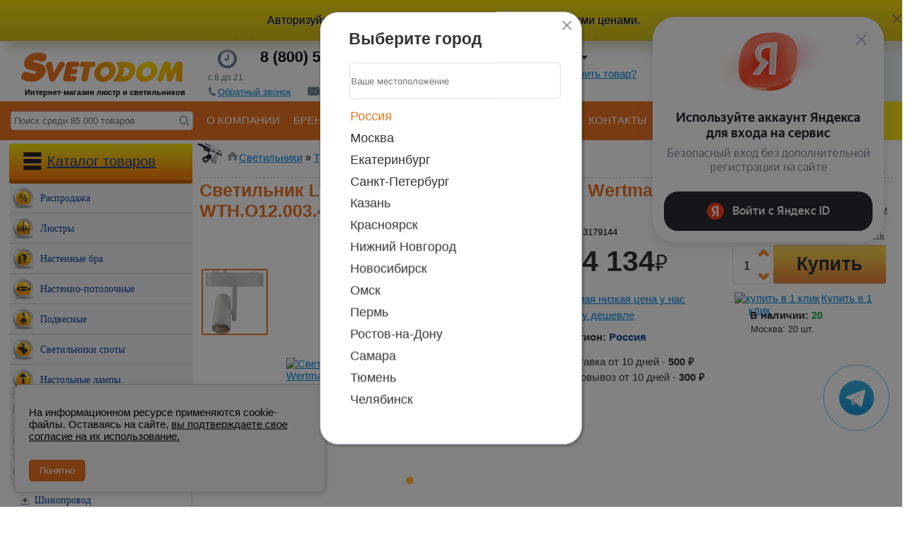

--- FILE ---
content_type: text/html; charset=utf-8
request_url: https://autofill.yandex.ru/suggest?client_id=a79872816ca144adbf2ff18fc23ab88d&response_type=token&redirect_uri=https%3A%2F%2Fwww.svetodom.ru%2Fpublished%2FSC%2Fhtml%2Fscripts%2Fajax%2Fauth.php&theme=light&location=https%3A%2F%2Fwww.svetodom.ru%2Fproduct%2Fwtho120034008%2F&ym_uid=1768376424415638097&source_id=&process_uuid=d7529246-8a3a-4822-a671-3c89ed3015a4&widget_kind=default
body_size: 4986
content:
<html class="undefined-theme"><head><meta charSet="utf-8"/><meta name="viewport" content="width=device-width, initial-scale=1, maximum-scale=1, minimum-scale=1, shrink-to-fit=no, viewport-fit=cover"/><meta http-equiv="X-UA-Compatible" content="ie=edge"/><link rel="shortcut icon" href="/favicon.ico"/><link href="https://yastatic.net/s3/passport-static/autofill/1.79.1/iframe/suggest.css" rel="stylesheet"/><script src="//yastatic.net/react/16.13.1/react-with-dom.min.js"></script></head><body><div id="root"></div></body><script nonce="pzv3bnKEblZjtAqUSpo0JQ==">
                        window.__CSRF__ = "e7d2438445701d37b2a1711a19b700bec91d68a7:1768376424";
                        window.__LOCALS__ = {"suggestWidget":{"button.add":"Добавить аккаунт","button.list":"Другие аккаунты","button.login":"Войти как %1","title":"Войдите с Яндекс ID","title.bnpl":"До 200 000 ₽ на покупки с Яндекс Сплитом — товар сразу, а деньги потом","title.bnpl.withValue":"%value на покупки с Яндекс Сплитом — товар сразу, а деньги потом","title.pay":"Войдите, чтобы оплачивать покупки в пару кликов с Yandex Pay"},"suggestWidgetEmpty":{"button":"Войти с Яндекс ID","subtitle":"Безопасный вход без дополнительной регистрации на сайте","subtitle.pay":"Чтобы оплачивать покупки быстро и удобно с Yandex Pay","title":"Используйте аккаунт Яндекса для входа на сервис"}};
                        window.__META__ = {"whitelist":[],"controlSum":"1768376424759555-10904864165034079591, klg","targetOrigin":"https:\u002F\u002Fwww.svetodom.ru"};
                        window.__USER__ = undefined;
                        window.__SUGGEST__ = {"clientId":"a79872816ca144adbf2ff18fc23ab88d","widgetKind":"default","clientName":"svetodom.ru","customType":"default","customArgs":{}};
                        window.__CONSTANTS__ = {"tld":"ru","lang":"ru","ssrId":"13d7f2437960448ba2504a8f3bbbddbe","passportOrigin":"https:\u002F\u002Fpassport.yandex.ru","passportAuthUrl":"https:\u002F\u002Fpassport.yandex.ru\u002Fauth\u002F?retpath=https%3A%2F%2Fautofill.yandex.ru%2Fsuggest%3Fclient_id%3Da79872816ca144adbf2ff18fc23ab88d%26response_type%3Dtoken%26redirect_uri%3Dhttps%253A%252F%252Fwww.svetodom.ru%252Fpublished%252FSC%252Fhtml%252Fscripts%252Fajax%252Fauth.php%26theme%3Dlight%26location%3Dhttps%253A%252F%252Fwww.svetodom.ru%252Fproduct%252Fwtho120034008%252F%26ym_uid%3D1768376424415638097%26source_id%3D%26process_uuid%3Dd7529246-8a3a-4822-a671-3c89ed3015a4%26widget_kind%3Ddefault%3Fopen%3D1&noreturn=1&origin=autofill","passportPagesUrls":{"amIosAdd":"https:\u002F\u002Fpassport.yandex.ru\u002Fam\u002Fpssp\u002Fbrowser\u002Faccount\u002F?url=__retpath__&origin=autofill","list":"https:\u002F\u002Fpassport.yandex.ru\u002Fauth\u002F?retpath=__retpath__&noreturn=1&origin=autofill&mode=list","add":"https:\u002F\u002Fpassport.yandex.ru\u002Fauth\u002F?retpath=__retpath__&noreturn=1&origin=autofill&mode=add-user","default":"https:\u002F\u002Fpassport.yandex.ru\u002Fauth\u002F?retpath=__retpath__&noreturn=1&origin=autofill"},"passportAuthUpdateUrl":"https:\u002F\u002Fpassport.yandex.ru\u002Fauth\u002Fupdate\u002F?retpath=https%3A%2F%2Fautofill.yandex.ru%2Fsuggest%3Fclient_id%3Da79872816ca144adbf2ff18fc23ab88d%26response_type%3Dtoken%26redirect_uri%3Dhttps%253A%252F%252Fwww.svetodom.ru%252Fpublished%252FSC%252Fhtml%252Fscripts%252Fajax%252Fauth.php%26theme%3Dlight%26location%3Dhttps%253A%252F%252Fwww.svetodom.ru%252Fproduct%252Fwtho120034008%252F%26ym_uid%3D1768376424415638097%26source_id%3D%26process_uuid%3Dd7529246-8a3a-4822-a671-3c89ed3015a4%26widget_kind%3Ddefault%3Fopen%3D1","passportAutofillQrUrl":"https:\u002F\u002Fpassport.yandex.ru\u002Fauth\u002Fautofill-qr","skipControlSumCheck":true,"isDrawer":false,"avatarTemplate":"https:\u002F\u002Favatars.mds.yandex.net\u002Fget-yapic\u002F%avatar_id%\u002Fislands-%size%","metrikaId":"69331741","processUuid":"d7529246-8a3a-4822-a671-3c89ed3015a4","experiments":{"encodedBoxes":"-bpKrGDcs4qt0-vgMIOt2gSR6SnGt8T8mFUR1e5jT8V-B_w_4n_-zGfYMYvkt84lwcrTtnUBcm2OOMlT4oKewCi8iJFkCJcC5M8WztsWsgbQNT8cOD5vzjTY_mrcVf86","flags":["autofill-sugest-card-show-phone-exp","oauth-new-error-pages","oauth-yango-exp","oauth-new-outbound-page","oauth-authorize-porgs-exp"]},"encodedBoxes":"-bpKrGDcs4qt0-vgMIOt2gSR6SnGt8T8mFUR1e5jT8V-B_w_4n_-zGfYMYvkt84lwcrTtnUBcm2OOMlT4oKewCi8iJFkCJcC5M8WztsWsgbQNT8cOD5vzjTY_mrcVf86","type":"suggest"};
                        window.__INITIAL_ERRORS__ = {"users":null};
                        window.__USERS__ = [];
                    </script><script defer="" src="https://yastatic.net/s3/passport-static/autofill/1.79.1/iframe/suggest.js"></script></html>